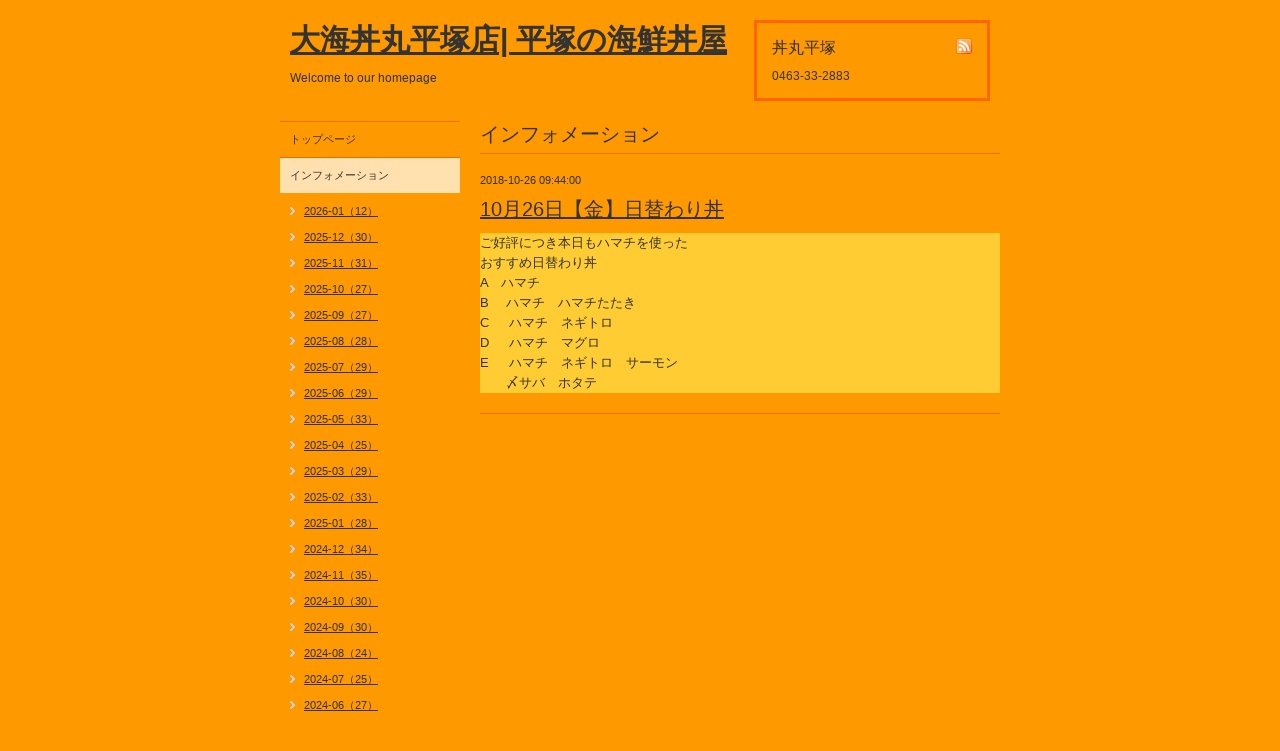

--- FILE ---
content_type: text/html; charset=utf-8
request_url: https://donmaru-hiratsuka.com/info/2286986
body_size: 2951
content:
<!DOCTYPE html PUBLIC "-//W3C//DTD XHTML 1.0 Transitional//EN" "http://www.w3.org/TR/xhtml1/DTD/xhtml1-transitional.dtd">
<html xmlns="http://www.w3.org/1999/xhtml" xml:lang="ja" lang="ja">
<head>
<meta http-equiv="Content-Type" content="text/html; charset=UTF-8" />
<title>10月26日【金】日替わり丼 - 大海丼丸平塚店| 平塚の海鮮丼屋</title>
<meta name="keywords" content="丼丸平塚,海鮮平塚,平塚海鮮,海鮮丼平塚,平塚海鮮丼,マグロ平塚,いくら平塚,ウニ平塚,サーモン平塚,穴子平塚,寿司平塚,平塚寿司,サーモン平塚,平塚サーモン" />
<meta name="description" content="ご好評につき本日もハマチを使ったおすすめ日替わり丼A　ハマチB 　ハマチ　ハマチたたきC   ハマチ　ネギトロD   ハマチ　マグロE   ハマチ　ネギトロ　サーモン　　〆..." />
<meta property="og:title" content="10月26日【金】日替わり丼" />
<meta property="og:image" content="" />
<meta property="og:site_name" content="大海丼丸平塚店| 平塚の海鮮丼屋" />
<meta http-equiv="content-style-type" content="text/css" />
<meta http-equiv="content-script-type" content="text/javascript" />

<link rel="alternate" type="application/rss+xml" title="大海丼丸平塚店| 平塚の海鮮丼屋 / RSS" href="/feed.rss" />
<style type="text/css" media="all">@import "/style.css?232039-1542776436";</style>
<script type="text/javascript" src="/js/jquery.js"></script>
<script type="text/javascript" src="/js/tooltip.js"></script>
<script type="text/javascript" src="/js/thickbox.js"></script>
</head>

<body id="info">

<div id="wrapper">
<div id="wrapper_inner">

<!-- ヘッダー部分ここから // -->
<div id="header">
<div id="header_inner">

  <div class="shop_title">
    <div class="shop_rss"><a href="/feed.rss"><img src="/img/icon/rss.png" /></a></div>
    <div class="shop_name">丼丸平塚</div>
    <div class="shop_tel">0463-33-2883</div>
  </div>

  <div class="site_title">
    <h1 class="site_logo"><a href="https://donmaru-hiratsuka.com">大海丼丸平塚店| 平塚の海鮮丼屋</a></h1>
    <div class="site_description">Welcome to our homepage</div>
  </div>

  <br class="clear" />

</div>
</div>
<!-- // ヘッダー部分ここまで -->


<div id="contents">
<div id="contents_inner">


  <!-- メイン部分ここから -->
  <div id="main">
  <div id="main_inner">

    


    
    <!----------------------------------------------

      ページ：インフォメーション

    ---------------------------------------------->
    <h2 class="page_title">インフォメーション</h2>
    <div class="info_area">
    <div class="autopagerize_page_element">

      
      <div class="info">
        <div class="info_date">
          2018-10-26 09:44:00
        </div>
        <div class="info_title">
          <a href="/info/2286986">10月26日【金】日替わり丼</a>
        </div>
        <div class="info_body">
          
          <p style="margin: 0px; padding: 0px; color: #333333; font-family: arial, 'hiragino kaku gothic pro', 'ヒラギノ角ゴ pro w3', 'ＭＳ Ｐゴシック'; line-height: 20px; background-color: #ffcc33;">ご好評につき本日もハマチを使った</p>
<p style="margin: 0px; padding: 0px; color: #333333; font-family: arial, 'hiragino kaku gothic pro', 'ヒラギノ角ゴ pro w3', 'ＭＳ Ｐゴシック'; line-height: 20px; background-color: #ffcc33;">おすすめ日替わり丼</p>
<p style="margin: 0px; padding: 0px; color: #333333; font-family: arial, 'hiragino kaku gothic pro', 'ヒラギノ角ゴ pro w3', 'ＭＳ Ｐゴシック'; line-height: 20px; background-color: #ffcc33;">A　ハマチ</p>
<p style="margin: 0px; padding: 0px; color: #333333; font-family: arial, 'hiragino kaku gothic pro', 'ヒラギノ角ゴ pro w3', 'ＭＳ Ｐゴシック'; line-height: 20px; background-color: #ffcc33;">B 　ハマチ　ハマチたたき</p>
<p style="margin: 0px; padding: 0px; color: #333333; font-family: arial, 'hiragino kaku gothic pro', 'ヒラギノ角ゴ pro w3', 'ＭＳ Ｐゴシック'; line-height: 20px; background-color: #ffcc33;">C &nbsp; &nbsp; ハマチ　ネギトロ</p>
<p style="margin: 0px; padding: 0px; color: #333333; font-family: arial, 'hiragino kaku gothic pro', 'ヒラギノ角ゴ pro w3', 'ＭＳ Ｐゴシック'; line-height: 20px; background-color: #ffcc33;">D &nbsp; &nbsp; ハマチ　マグロ</p>
<p style="margin: 0px; padding: 0px; color: #333333; font-family: arial, 'hiragino kaku gothic pro', 'ヒラギノ角ゴ pro w3', 'ＭＳ Ｐゴシック'; line-height: 20px; background-color: #ffcc33;">E &nbsp; &nbsp; ハマチ　ネギトロ　サーモン</p>
<p style="margin: 0px; padding: 0px; color: #333333; font-family: arial, 'hiragino kaku gothic pro', 'ヒラギノ角ゴ pro w3', 'ＭＳ Ｐゴシック'; line-height: 20px; background-color: #ffcc33;">　　〆サバ　ホタテ　</p>
        <br class="clear" />
        </div>
      </div>
      

    </div>
    </div>
    


    


    


    


    


    


    


    


    


    


  </div>
  </div>
  <!-- // メイン部分ここまで -->

</div>
</div>
<!-- // contents -->


<!-- ナビゲーション部分ここから // -->
<div id="navi">
<div id="navi_inner">
  <ul>
    
    <li><a href="/"  class="navi_top">トップページ</a></li>
    
    <li><a href="/info"  class="navi_info active">インフォメーション</a><ul class="sub_navi">
<li><a href='/info/2026-01'>2026-01（12）</a></li>
<li><a href='/info/2025-12'>2025-12（30）</a></li>
<li><a href='/info/2025-11'>2025-11（31）</a></li>
<li><a href='/info/2025-10'>2025-10（27）</a></li>
<li><a href='/info/2025-09'>2025-09（27）</a></li>
<li><a href='/info/2025-08'>2025-08（28）</a></li>
<li><a href='/info/2025-07'>2025-07（29）</a></li>
<li><a href='/info/2025-06'>2025-06（29）</a></li>
<li><a href='/info/2025-05'>2025-05（33）</a></li>
<li><a href='/info/2025-04'>2025-04（25）</a></li>
<li><a href='/info/2025-03'>2025-03（29）</a></li>
<li><a href='/info/2025-02'>2025-02（33）</a></li>
<li><a href='/info/2025-01'>2025-01（28）</a></li>
<li><a href='/info/2024-12'>2024-12（34）</a></li>
<li><a href='/info/2024-11'>2024-11（35）</a></li>
<li><a href='/info/2024-10'>2024-10（30）</a></li>
<li><a href='/info/2024-09'>2024-09（30）</a></li>
<li><a href='/info/2024-08'>2024-08（24）</a></li>
<li><a href='/info/2024-07'>2024-07（25）</a></li>
<li><a href='/info/2024-06'>2024-06（27）</a></li>
<li><a href='/info/2024-05'>2024-05（30）</a></li>
<li><a href='/info/2024-04'>2024-04（27）</a></li>
<li><a href='/info/2024-03'>2024-03（29）</a></li>
<li><a href='/info/2024-02'>2024-02（28）</a></li>
<li><a href='/info/2024-01'>2024-01（27）</a></li>
<li><a href='/info/2023-12'>2023-12（33）</a></li>
<li><a href='/info/2023-11'>2023-11（25）</a></li>
<li><a href='/info/2023-10'>2023-10（26）</a></li>
<li><a href='/info/2023-09'>2023-09（28）</a></li>
<li><a href='/info/2023-08'>2023-08（29）</a></li>
<li><a href='/info/2023-07'>2023-07（25）</a></li>
<li><a href='/info/2023-06'>2023-06（25）</a></li>
<li><a href='/info/2023-05'>2023-05（22）</a></li>
<li><a href='/info/2023-04'>2023-04（37）</a></li>
<li><a href='/info/2023-03'>2023-03（34）</a></li>
<li><a href='/info/2023-02'>2023-02（27）</a></li>
<li><a href='/info/2023-01'>2023-01（34）</a></li>
<li><a href='/info/2022-12'>2022-12（34）</a></li>
<li><a href='/info/2022-11'>2022-11（27）</a></li>
<li><a href='/info/2022-10'>2022-10（31）</a></li>
<li><a href='/info/2022-09'>2022-09（39）</a></li>
<li><a href='/info/2022-08'>2022-08（34）</a></li>
<li><a href='/info/2022-07'>2022-07（36）</a></li>
<li><a href='/info/2022-06'>2022-06（38）</a></li>
<li><a href='/info/2022-05'>2022-05（32）</a></li>
<li><a href='/info/2022-04'>2022-04（40）</a></li>
<li><a href='/info/2022-03'>2022-03（35）</a></li>
<li><a href='/info/2022-02'>2022-02（29）</a></li>
<li><a href='/info/2022-01'>2022-01（36）</a></li>
<li><a href='/info/2021-12'>2021-12（43）</a></li>
<li><a href='/info/2021-11'>2021-11（38）</a></li>
<li><a href='/info/2021-10'>2021-10（42）</a></li>
<li><a href='/info/2021-09'>2021-09（32）</a></li>
<li><a href='/info/2021-08'>2021-08（38）</a></li>
<li><a href='/info/2021-07'>2021-07（44）</a></li>
<li><a href='/info/2021-06'>2021-06（40）</a></li>
<li><a href='/info/2021-05'>2021-05（41）</a></li>
<li><a href='/info/2021-04'>2021-04（42）</a></li>
<li><a href='/info/2021-03'>2021-03（41）</a></li>
<li><a href='/info/2021-02'>2021-02（33）</a></li>
<li><a href='/info/2021-01'>2021-01（31）</a></li>
<li><a href='/info/2020-12'>2020-12（39）</a></li>
<li><a href='/info/2020-11'>2020-11（35）</a></li>
<li><a href='/info/2020-10'>2020-10（44）</a></li>
<li><a href='/info/2020-09'>2020-09（40）</a></li>
<li><a href='/info/2020-08'>2020-08（36）</a></li>
<li><a href='/info/2020-07'>2020-07（34）</a></li>
<li><a href='/info/2020-06'>2020-06（39）</a></li>
<li><a href='/info/2020-05'>2020-05（43）</a></li>
<li><a href='/info/2020-04'>2020-04（38）</a></li>
<li><a href='/info/2020-03'>2020-03（37）</a></li>
<li><a href='/info/2020-02'>2020-02（33）</a></li>
<li><a href='/info/2020-01'>2020-01（39）</a></li>
<li><a href='/info/2019-12'>2019-12（34）</a></li>
<li><a href='/info/2019-11'>2019-11（34）</a></li>
<li><a href='/info/2019-10'>2019-10（43）</a></li>
<li><a href='/info/2019-09'>2019-09（37）</a></li>
<li><a href='/info/2019-08'>2019-08（38）</a></li>
<li><a href='/info/2019-07'>2019-07（32）</a></li>
<li><a href='/info/2019-06'>2019-06（36）</a></li>
<li><a href='/info/2019-05'>2019-05（35）</a></li>
<li><a href='/info/2019-04'>2019-04（32）</a></li>
<li><a href='/info/2019-03'>2019-03（42）</a></li>
<li><a href='/info/2019-02'>2019-02（43）</a></li>
<li><a href='/info/2019-01'>2019-01（40）</a></li>
<li><a href='/info/2018-12'>2018-12（40）</a></li>
<li><a href='/info/2018-11'>2018-11（39）</a></li>
<li><a href='/info/2018-10'>2018-10（41）</a></li>
<li><a href='/info/2018-09'>2018-09（40）</a></li>
<li><a href='/info/2018-08'>2018-08（42）</a></li>
<li><a href='/info/2018-07'>2018-07（30）</a></li>
<li><a href='/info/2018-06'>2018-06（41）</a></li>
<li><a href='/info/2018-05'>2018-05（39）</a></li>
<li><a href='/info/2018-04'>2018-04（40）</a></li>
<li><a href='/info/2018-03'>2018-03（40）</a></li>
<li><a href='/info/2018-02'>2018-02（43）</a></li>
<li><a href='/info/2018-01'>2018-01（40）</a></li>
<li><a href='/info/2017-12'>2017-12（34）</a></li>
<li><a href='/info/2017-11'>2017-11（40）</a></li>
<li><a href='/info/2017-10'>2017-10（44）</a></li>
<li><a href='/info/2017-09'>2017-09（42）</a></li>
<li><a href='/info/2017-08'>2017-08（37）</a></li>
<li><a href='/info/2017-07'>2017-07（38）</a></li>
<li><a href='/info/2017-06'>2017-06（44）</a></li>
<li><a href='/info/2017-05'>2017-05（40）</a></li>
<li><a href='/info/2017-04'>2017-04（43）</a></li>
<li><a href='/info/2017-03'>2017-03（46）</a></li>
<li><a href='/info/2017-02'>2017-02（36）</a></li>
<li><a href='/info/2017-01'>2017-01（45）</a></li>
<li><a href='/info/2016-12'>2016-12（45）</a></li>
<li><a href='/info/2016-11'>2016-11（41）</a></li>
<li><a href='/info/2016-10'>2016-10（42）</a></li>
<li><a href='/info/2016-09'>2016-09（42）</a></li>
<li><a href='/info/2016-08'>2016-08（44）</a></li>
<li><a href='/info/2016-07'>2016-07（34）</a></li>
<li><a href='/info/2016-06'>2016-06（27）</a></li>
<li><a href='/info/2016-05'>2016-05（3）</a></li>
<li><a href='/info/2016-04'>2016-04（1）</a></li>
</ul>
</li>
    
    <li><a href="/menu"  class="navi_menu">メニュー</a></li>
    
    <li><a href="/calendar"  class="navi_calendar">カレンダー</a></li>
    
    <li><a href="/about"  class="navi_about">店舗情報</a></li>
    
    <li><a href="/coupon"  class="navi_coupon">クーポン</a></li>
    
    <li><a href="/free/parking"  class="navi_free free_177093">駐車場について</a></li>
    
  </ul>
  <br class="clear" />
</div>
<!-- ナビゲーションパーツここから // -->

<!-- // ナビゲーションパーツここまで -->
</div>
<!-- // ナビゲーション部分ここまで -->


<!-- サイドバー部分ここから // -->
<div id="sidebar">
<div id="sidebar_inner">

  <div class="today_area">
    <div class="today_title">2026.01.17 Saturday</div>
    
  </div>

  <div class="qr_area">
    <div class="qr_title">携帯サイト</div>
    <div class="qr_img"><img src="//r.goope.jp/qr/donmaru-hiratuka"width="100" height="100" /></div>
  </div>

  <div class="counter_area">
    <div class="counter_title">カウンター</div>
    <div class="counter_today">
      Today: <span class="num">1084</span>
    </div>
    <div class="counter_yesterday">
      Yesterday: <span class="num">966</span>
    </div>
    <div class="counter_total">
      Total: <span class="num">3636406</span>
    </div>
  </div>

</div>
</div>
<!-- // サイドバー部分ここまで -->


<!-- フッター部分ここから // -->
<div id="footer">
<div id="footer_inner">

  <div class="copyright">
    &copy;2026 <a href="https://donmaru-hiratsuka.com">丼丸平塚</a>. All Rights Reserved.
  </div>

  <div class="powered_sns">
    <span class="powered">
      Powered by 
      <a href="https://goope.jp/">グーペ</a> / <a href="https://admin.goope.jp/">Admin</a>
    </span>
    <span class="social_wrap">   
      

           

      
      <a href="https://www.instagram.com/donmaruhiratsuka/" target="_blank">
        <span class="icon-instagram"></span>
      </a>
         
    </span>                   
  </div>

  <br class="clear" />

</div>
</div>
<!-- // フッター部分ここまで -->

</div>
</div>

</body>
</html>
